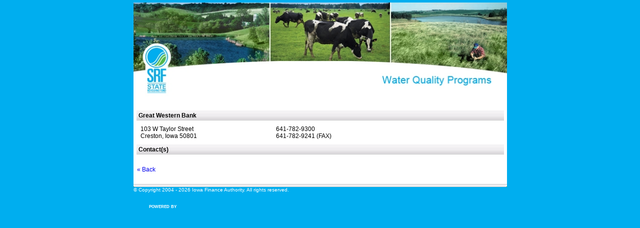

--- FILE ---
content_type: text/html;charset=UTF-8
request_url: https://www.iowalinkeddeposit.com/index.cfm?fuseaction=Controller.lendercontacts&lender=&city=&sortby=city,dsc&lenderid=100229
body_size: 1602
content:
<!DOCTYPE html PUBLIC "-//W3C//DTD XHTML 1.0 Transitional//EN" "http://www.w3.org/TR/xhtml1/DTD/xhtml1-transitional.dtd">
<html>
<head>
	<title>Iowa Finance Authority</title>
	<meta http-equiv="Content-Type" content="text/html; charset=iso-8859-1">
	<link href="/css/main.css?dt=20121207" rel="stylesheet" type="text/css" />
</head>
<body>

<div style="margin: 5px auto 0px auto; width: 747px;">
<table width="747" border="0" cellpadding="0" cellspacing="0">
<tr>
	<td><a href="/index.cfm"><img src="/images/header.jpg" width="747" height="195" alt="Water Quality Programs" title="Water Quality Programs" border="0" /></a></td>
</tr>

<tr>
	<td align="center" valign="top" style="background-color: #ffffff; padding: 15px 0px 15px 0px;">


	<table width="100%" style="padding: 4px; background-color:#FFFFFF; ">
	
	
			<tr class="tableHeader">
				<td style="text-align: left;">&nbsp;Great Western Bank</td>
			</tr>
			<tr>
				<td>
					<table style="padding: 4px; "  width="75%">
					<tr>
						<td valign="top" style="text-align: left;">
							103 W Taylor Street<br> Creston, Iowa 50801
						</td>
						<td valign="top" style="text-align: left;"> 
							641-782-9300 <br />641-782-9241 (FAX)
						</td>
					</tr>
					</table>
				</td>
			</tr>
			<tr class="tableHeader">
				<td style="text-align: left;">&nbsp;Contact(s)</td>
			</tr>
			
			<tr>
				<td style="padding: 4px; vertical-align: top; ">
				<table width="75%">
					
				<tr>
					<td style="text-align: left;"></td>
					<td style="text-align: left;">
					
					</td>
					<td style="text-align: left;">
						<a href="&#109;&#97;&#105;&#108;&#116;&#111;&#58;"></a> 
					</td>
				</tr>
					
				<tr>
					<td style="text-align: left;"></td>
					<td style="text-align: left;">
					
					</td>
					<td style="text-align: left;">
						<a href="&#109;&#97;&#105;&#108;&#116;&#111;&#58;"></a> 
					</td>
				</tr>
				
				</table>
				</td> 
			</tr>
		
		<tr>
			<td><a href="/index.cfm?fuseaction=Controller.lenders&lender=&city=&sortby=city,dsc">&laquo; Back</a></td>
		</tr>
	
	</table>
	</form>
	

		</td>
	</tr>
	<tr>
		<td style="background: url(/images/border_bottom.gif) repeat-x bottom;">
			<img src="/images/bl_corner.gif" width="3" height="6" style="width: 3px; float: left;" />
			<img src="/images/br_corner.gif" width="3" height="6" style="width: 3px; float: right;" />
		</td>
	</tr>
	<tr>
         <td style="font-size: 10px; color: #FFFFFF;">&copy; Copyright 2004 - 2026 Iowa Finance Authority. All rights reserved. </td>
    </tr>
  </table>
  <br>
  <div class="GRIPLogo">
	
				<div id="GRIPFooterLogo" style="padding-top: 10px;width:133px;">
					<span id="GRIPFooterLogoText" style="color:#fff;font-size:8px;font-family:Arial;text-transform:uppercase;padding-left: 31px;display:block;text-align:left;white-space:nowrap;font-weight: 700;letter-spacing: 0.01rem;">
						Powered By
					</span>
					<a href="https://www.globalreach.com" target="_blank" rel="noopener noreferrer">
						<div id="GRIPFooterLogoImg" style="filter: progid:DXImageTransform.Microsoft.AlphaImageLoader(src='//static.globalreach.com/images/logos-new/globalreach_white.png',sizingMethod='scale');-ms-filter: &quot;progid:DXImageTransform.Microsoft.AlphaImageLoader(src='//static.globalreach.com/images/logos-new/globalreach_white.png',sizingMethod='scale')&quot;;background: url('//static.globalreach.com/images/logos-new/globalreach_white.svg'),linear-gradient(transparent, transparent);background-size: 130px 29px;background-repeat: no-repeat;width: 130px;height: 29px;display: inline-block;margin-top: -10px;border: 0px;vertical-align: middle;font-size: 0em;line-height: 0em;"><span style="text-indent: 10px;display: block;overflow: hidden;position: absolute;z-index: -1;background-color: #000;color: #fff;">GLOBAL REACH</span></div>
					</a>
				</div>
				
  </div>

</div>

</body>
</html> 

--- FILE ---
content_type: text/css
request_url: https://www.iowalinkeddeposit.com/css/main.css?dt=20121207
body_size: 2861
content:
/***************
 Top Level Styles
 ***************/

* {
	font-family: arial, helvetica, sans-serif;
}

body {
	margin-top: 0px;
	background-color: #00AEEF;
	font-size: 12px;
}


a:link,
a:visited,
a:active {
	text-decoration: none;
}

a:hover {
	color: #4f851e;
}

h1 {
	font-family: Tahoma;
	font-size: 16px;
	font-weight: bold;
	color: #666666;
	padding: 0px 0px 0px 3px;
	margin: 0px 0px 5px 0px;
}

/***************
 Container Styles
 ***************/

#cnt-primary {
	_width: 1024px;
	min-width: 1024px;
}

#cnt-header {
	padding: 3px 0px 8px 15px;
	height: 50px;
	background: #ffffff url(/images/top_bar.gif) repeat-x bottom left;
}

#cnt-header-logo {
	float: left;
	width: 30px;
}

#cnt-header-links {
	float: right;
	margin-top: 15px;
	width: 320px;
}

#cnt-header-links img {
	margin-left: 27px;
}

#cnt-nav {
	height: 29px;
	background: url(/images/new/nav_bg.gif) repeat-x top left;
}

#cnt-nav a {
	display: block;
	float: right;
	padding: 3px 15px 0px 15px;
	height: 25px;
	border-left: 1px solid #cccccc;
	text-align: center;
	font-size: 11px;
	font-weight: bold;
	color: #666666;
}

#cnt-nav .on {
	display: block;
	float: right;
	padding: 3px 15px 0px 15px;
	height: 25px;
	border-left: 1px solid #cccccc;
	background-color: #ffffff;
	text-align: center;
	font-size: 11px;
	font-weight: bold;
	color: #666666;
}

#cnt-nav-poweredby {
	float: left;
	width: 208px;
}

#cnt-nav-right {
	float: right;
	width: 5px;
}

#cnt-body {
	_height: 300px;
	min-height: 330px;
	background: #ffffff;
}

#cnt-body-content {
	padding: 10px;
}

#fontType{
	font-size: 16px;
}

.bodyImages{
	width:300px;
 	height:225px;
	margin:10px 15px 10px 2px; 
}

#bodyCenter{
text-align: center;
}

#cnt-footer {
	height: 7px;
	background: url(/images/new/footer_bg.gif) repeat-x top left;
}

#cnt-footer-text {
	padding-left: 6px;
	font-size: 10px;
	color: #ffffff;
}

#important_communication {
	background-color: #F00;
	color: #000;
}

#important_communication td {
	padding: 5px;
}

#important_communication a:hover {
	color: #00AEEF;
}

#cnt-body #important_communication {
	font-size: 14px;
}

/*****************
Lists and Forms
*****************/

.tbl-list {
	width: 100%;
	margin-top: 15px;
	border-collapse: collapse;
}

.tbl-list td {
	text-align: left;
	padding: 2px;
	border: 1px solid #c2c6be;
}

.tbl-list-header td {
	font-weight: bold;
	background-image: url(../images/tabletop.gif);
}

.tbl-list-result td {
	color: #555555;
	background-color: #cdcdcd;
}

.tbl-list-result td span {
	padding-left: 5px;
	color: #000000;
	font-weight: bold;
}

.tbl-list .row-light td {
	background-color: #ffffff;
}

.tbl-list .row-dark td {
	background-color: #ededed;
}

.tbl-list .col-action,
.tbl-list .col-date,
.tbl-list .col-program,
.tbl-list .col-cdnumber,
.tbl-list .col-paymentnumber,
.tbl-list .col-payment-id,
.tbl-list .col-terms,
.tbl-list .col-phone,
.tbl-list .col-type,
.tbl-list .col-total,
.tbl-list .col-status,
.tbl-list .col-deposit,
.tbl-list .col-banner{
	text-align: center;
}

.tbl-list .col-money,
.tbl-list .col-id {
	text-align: right;
}

.tbl-list .col-action img {
	margin-top: -2px;
	vertical-align: middle;
}

.tbl-list .col-norecords {
	text-align: center;
	padding: 30px;
}

.tbl-list .col-marker {
	padding-left: 18px;
}

.tbl-list .col-marker-warning {
	padding-left: 18px;
	background: url(../images/pending.gif) no-repeat 2px 4px;
}

.tbl-list .col-marker-calc {
	padding-left: 18px;
	background: url(../images/manualEntry.gif) no-repeat 2px 1px;
}

.tbl-list-pagination {
	padding: 5px;
	text-align: center;
}

.tbl-list-tasks {
	margin: 5px 0px 5px 0px;
	text-align: right;
}

.tbl-list-tasks img {
	vertical-align: middle;
	padding: 0px;
	margin: 0px;
}

/*****************
Info Divs
******************/

.info-marker-warning {
	height: 18px;
	padding-left: 18px;
	background: url(../images/pending.gif) no-repeat 2px 1px;
}

.info-marker-calc {
	height: 18px;
	padding-left: 18px;
	background: url(../images/manualEntry.gif) no-repeat 2px 0px;
}

.info-marker-money {
	height: 18px;
	padding-left: 18px;
	background: url(../images/money.gif) no-repeat 1px 0px;
}

/****************
Filters
****************/

.filters-container {
	margin-top: 15px;
	text-align: center;
	padding: 3px;
	background: #cdcdcd url(../images/filter.gif) no-repeat 2px 2px;
}

.tbl-filters {
	margin: 0px auto 0px auto;
	width: 75%;
}

.filter-label {
	padding: 3px 3px 3px 1px;
	text-align: right;
	font-weight: bold;
}

.filter-field {
	padding: 2px 1px 2px 3px;
	text-align: left;
}

/****************
Display Tables
*****************/

.tbl-display {
	width: 85%;
	margin: 15px auto 0px auto;
	border-collapse: collapse;
}

.tbl-display td {
	text-align: left;
	padding: 2px;
	border: 1px solid #c2c6be;
}

.tbl-display-header td {
	font-weight: bold;
	background-image: url(../images/tabletop.gif);
}

.tbl-display .col-label {
	width: 30%;
	padding: 2px 4px 2px 2px;
	background-color: #ededed;
	text-align: right;
}

.tbl-display .col-value {
	width: 70%;
	padding: 2px 2px 2px 4px;
	text-align: left;
}

/****************
Forms
*****************/

form {
	margin: 0px;
	padding: 0px;
}

textarea {
	font-size: 12px;
}

.tbl-form-required {
	width: 75%;
	margin: 5px auto 0px auto;
	text-align: right;
}

.tbl-form-required img {
	margin-right: 5px;
}

.inline-checkbox {
	vertical-align: middle;
	margin: 0px;
	padding: 0px;
	height: 12px;
}

.tbl-form {
	width: 75%;
	margin: 15px auto 0px auto;
	border-collapse: collapse;
}

.tbl-form td {
	text-align: left;
	padding: 2px;
	border: 1px solid #c2c6be;
}

.tbl-form-header td {
	font-weight: bold;
	background-image: url(../images/tabletop.gif);
}

.tbl-form-subheader td {
	font-weight: bold;
	background-color: #cdcdcd;
}

.tbl-form-tasks {
	width: 75%;
	margin: 15px auto 0px auto;
	text-align: right;
}

.tbl-form .form-label {
	width: 230px;
	text-align: right;
	padding-right: 18px;
	background-color: #ededed;
}

.tbl-form .form-label-tall {
	width: 230px;
	text-align: right;
	vertical-align: top;
	padding: 5px 18px 0px 0px;
	background-color: #ededed;
}


.tbl-form .form-label-required {
	width: 230px;
	text-align: right;
	padding-right: 18px;
	background: #ededed url(../images/required.gif) no-repeat 237px 8px;
}

.tbl-form .form-label-tall-required {
	width: 230px;
	text-align: right;
	vertical-align: top;
	padding: 5px 18px 0px 0px;
	background: #ededed url(../images/required.gif) no-repeat 237px 8px;
}

.tbl-form .form-label-error {
	color: #ff0000;
}

.tbl-form .form-field {
	text-align: left;
	padding-left: 3px;
}

.tbl-form .form-text {
	height: 25px;
	text-align: left;
	padding-left: 3px;
}

.tbl-form-footer {
	width: 75%;
	margin: 15px auto 0px auto;
	text-align: center;
}

.tbl-footer-buttons {
	margin-top: 15px;
	text-align: center;
}

.bttn-continue {
	background-color: #eeeeee;
	border: 1px solid #555555;
	color: #555555;
	margin: 3px;
	font-size: 12px;
}

.bttn-clear {
	background-color: #eeeeee;
	border: 1px solid #555555;
	color: #555555;
	margin: 3px;
	font-size: 12px;
}

.bttn-save {}
.bttn-save-next {}
.bttn-cancel {}
.bttn-back {}
.bttn-approve {}

/***************
Amortization View
***************/

.payment-row td {
	padding: 2px;
	background-color: #fefefe;
}

.payment-row .payment-status {
	color: #999999;
}

.payment-row-payed td {
	padding: 2px;
	background-color: #ecffea;
}

.payment-row-payed .payment-status {
	color: #10ad00;
}

.payment-row-overdue td {
	padding: 2px;
	background-color: #ffeaea;
}

.payment-row-overdue .payment-status {
	color: #cb0000;
}

.payment-row-partial td {
	padding: 2px;
	background-color: #fdffd3;
}

.payment-row-partial .payment-status {
	color: #8e9300;
}

/***************
 Legacy Styles
 ***************/

.tableoutline {
	background-color: #c2c6be;
}

.tableHeader {
	background-image: url(../images/tabletop.gif);
	font-family: Arial, Helvetica, sans-serif;
	font-size: 12px;
	font-weight: bold;
	padding-left: 5px;
	height: 20px;
	text-align: left;
}


.pageSection {
	font-family: Tahoma;
	font-size: 16px;
	font-weight: bold;
	color: #666666;
	padding-left: 3px;
	border-bottom-width: 1px;
}

.subcategory {
	font-family: Arial, Helvetica, sans-serif;
	font-size: 11px;
	font-weight: bold;
	color: #666666;
	line-height: 20px;
	border-bottom-width: 1px;
	border-bottom-style: solid;
	border-bottom-color: #BABABD;
}

.subcategory a:link,
.subcategory a:visited,
.subcategory a:active	{
	color: #666666;
	background-image: none;
	background-color: #EDEDED;
	padding-left: 10px;
	display: block;
	width: 150px;
	text-decoration: none;
}

.subcategory a:hover {
	color: #2D5509;
	background-image: url(../images/menu_On_bg.gif);
	background-color: #EDEDED;
	display: block;
	width: 150px;
	text-decoration: none;

}

.copyright {
	font-size: 10px;
	color: #FFFFFF;
}

.evenrow {
	background-color: #EDEDED;
	padding: 2px;
}

.oddrow {
	background-color: #FFFFFF;
	padding: 2px;
}

.redtext {
	color: #FF0000;
	font-weight: bold;
	font-size: 12px;
}

.graytext {
	color: #666666;
	font-size: 12px;
}

.session_message {
	background-color: #FFFFEE;
	border-bottom: 1px solid #CCCCCC;
	padding: 2px;
}

.signInButton {
	border: 0px;
	width: 59px;
	height: 21px;
	background-image: url(../images/signin_bttn_off.gif);
	cursor: hand;
}

.signUpButton {
	border: 0px;
	width: 112px;
	height: 21px;
	background-image: url(../images/signup_bttn_on.gif);
	cursor: hand;
}

.cycle-slideshow {
    position: fixed !important; 
}

#alt-caption {
    min-height: 80px;
    width: 800px;
    right: -410px;
    position: relative; 
} 

.slideshow-wrapper {
    height: 300px;
    width: 100%;
}
.breadcrumbs {
	color: #666;
	font-size: 12px;
}
.breadcrumbs a:link,
.breadcrumbs a:visited,
.breadcrumbs a:active {
	color: #666;
}

.breadcrumbs a:hover {
	text-decoration: underline;
}

/*DOCUMENT UPLOAD*/

.currentFileName a.current-file-text {
	display: inline-block;
	width: 250px;
	white-space: nowrap;
	overflow: hidden;
	text-overflow: ellipsis;
	text-align: left;
}

#documents-form-table .tbl-form-header td,
#documents-form-table .tbl-form-header th {
	font-weight: bold;
	background-image: url(../images/tabletop.gif);
	padding: 2px;
    border: 1px solid #c2c6be;
    text-align: left;
}

#documents-form-table .tbl-form-subheader td,
#documents-form-table .tbl-form-subheader {
	font-weight: bold;
	background-color: #cdcdcd;
    padding: 2px;
    border: 1px solid #c2c6be;
}

#document-table-body tr {
    background-color: #efefef;
}

#document-table-body tr:nth-child(odd) {
	background-color: #fff;
}

#document-table-body td {
	padding: 10px;
	text-align: center;
}
.document-upload-name-field {
	width:98%;
}

.documents-upload-buttons-wrapper {
	margin-top: 20px;
}

.removeRowWrapper{
	text-align: center!important;
}

.document-upload-note {
	display: block;
    font-size: 12px;
    font-weight: 700;
    text-align: right;
    padding-top: 14px;
    padding-bottom: 10px;
    padding-right: 10px
}
.document-upload-name{
	width: 30%!important;
}

.document-upload-document{
	width: 20%!important;
}

.document-upload-title{
	/*width: 20%!important;*/
	vertical-align: top;
}

.document-upload-notes{
	/*width: 40%!important;*/
}

.document-upload-actions{
	width: 5%!important;
}

.add-row {
	float: right;
}

.removeRow,
.removeRow:hover {
	border-bottom: none;
}

.inputfile {
    width: 0.1px;
    height: 0.1px;
    opacity: 0;
    overflow: hidden;
    position: absolute;
    z-index: -1;
}

.inputfile + label {
    max-width: 80%;
    font-size: 12px;
    /* 20px */
    font-weight: 700;
    text-overflow: ellipsis;
    white-space: nowrap;
    cursor: pointer;
    display: inline-block;
    overflow: hidden;
    padding: 10px 20px;
}

.inputfile:focus + label,
.inputfile.has-focus + label {
    outline: 1px dotted #000;
    outline: -webkit-focus-ring-color auto 5px;
}

.inputfile + label * {
    /* pointer-events: none; */
    /* in case of FastClick lib use */
}

.inputfile + label svg {
    width: 1em;
    height: 1em;
    vertical-align: middle;
    fill: currentColor;
    margin-top: -0.25em;
    /* 4px */
    margin-right: 0.25em;
    /* 4px */
}
.inputfile-documents + label {
    /*color: #46543c;*/
}

.inputfile-documents:focus + label,
.inputfile-documents.has-focus + label,
.inputfile-documents + label:hover {
    /*color: #46543c;*/
}
